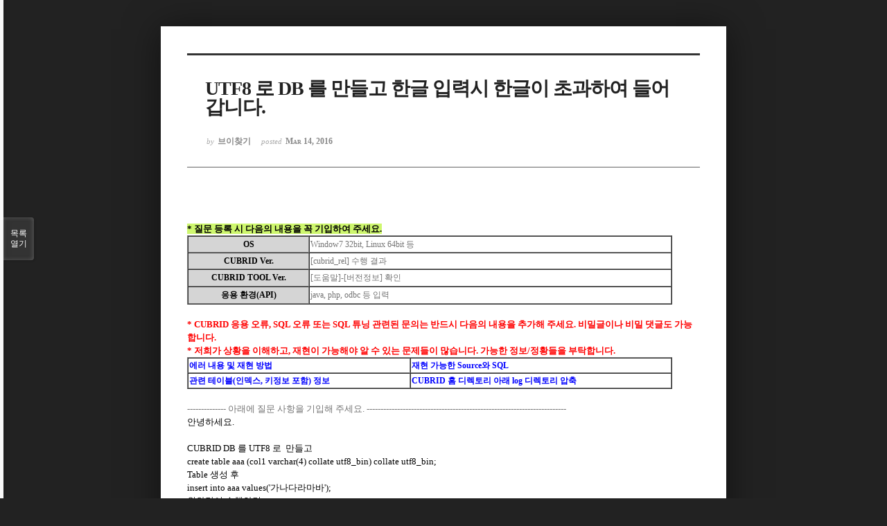

--- FILE ---
content_type: text/html; charset=UTF-8
request_url: https://www.cubrid.com/index.php?mid=qna&page=148&sort_index=title&order_type=desc&document_srl=3804362&listStyle=viewer
body_size: 6417
content:
<!DOCTYPE html>
<html lang="ko">
<head>
<!-- META -->
<meta charset="utf-8">
<meta name="Generator" content="XpressEngine">
<meta http-equiv="X-UA-Compatible" content="IE=edge">
<!-- TITLE -->
<title>CUBRID | Q&amp;A - UTF8 로 DB 를 만들고 한글 입력시 한글이 초과하여 들어 갑니다.</title>
<!-- CSS -->
<link rel="stylesheet" href="/common/css/xe.css" />
<link rel="stylesheet" href="/common/js/plugins/ui/jquery-ui.min.css?20250116060827" />
<link rel="stylesheet" href="https://maxcdn.bootstrapcdn.com/font-awesome/4.2.0/css/font-awesome.min.css" />
<link rel="stylesheet" href="/modules/board/skins/sketchbook5/css/board.css?20200713044502" />
<!--[if lt IE 9]><link rel="stylesheet" href="/modules/board/skins/sketchbook5/css/ie8.css?20170729171906" />
<![endif]--><link rel="stylesheet" href="/modules/board/skins/sketchbook5/css/print.css?20170729171906" media="print" />
<link rel="stylesheet" href="/modules/board/skins/sketchbook5/css/jquery.mCustomScrollbar.css?20170729171906" />
<link rel="stylesheet" href="/modules/editor/styles/ckeditor_light/style.css?20250116060827" />
<!-- JS -->
<script>
var current_url = "https://www.cubrid.com/?mid=qna&page=148&sort_index=title&order_type=desc&document_srl=3804362&listStyle=viewer";
var request_uri = "https://www.cubrid.com/";
var current_mid = "qna";
var waiting_message = "서버에 요청 중입니다. 잠시만 기다려주세요.";
var ssl_actions = new Array();
var default_url = "http://www.cubrid.com/";
var http_port = 80;var https_port = 443;var enforce_ssl = true;</script>
<!--[if lt IE 9]><script src="/common/js/jquery-1.x.js?20250116060827"></script>
<![endif]--><!--[if gte IE 9]><!--><script src="/common/js/jquery.js?20250116060827"></script>
<!--<![endif]--><script src="/common/js/modernizr.js?20250116060827"></script>
<script src="/common/js/x.js?20250116060827"></script>
<script src="/common/js/URI.js?20250116060827"></script>
<script src="/common/js/blankshield.min.js?20250116060827"></script>
<script src="/common/js/common.js?20250116060827"></script>
<script src="/common/js/js_app.js?20250116060827"></script>
<script src="/common/js/xml2json.js?20250116060827"></script>
<script src="/common/js/xml_handler.js?20250116060827"></script>
<script src="/common/js/xml_js_filter.js?20250116060827"></script>
<script src="/modules/board/tpl/js/board.js?20250116060826"></script>
<!-- RSS -->
<!-- ICON -->
<link rel="shortcut icon" href="https://www.cubrid.com/files/attach/xeicon/favicon.ico" /><link rel="apple-touch-icon" href="https://www.cubrid.com/files/attach/xeicon/mobicon.png" />
<!-- Global site tag (gtag.js) - Google Analytics -->
<script async src="https://www.googletagmanager.com/gtag/js?id=UA-108822134-1"></script>
<script>
  window.dataLayer = window.dataLayer || [];
  function gtag(){dataLayer.push(arguments);}
  gtag('js', new Date());

  gtag('config', 'UA-108822134-1');
</script>

<!-- Google Tag Manager -->
<script>(function(w,d,s,l,i){w[l]=w[l]||[];w[l].push({'gtm.start':
new Date().getTime(),event:'gtm.js'});var f=d.getElementsByTagName(s)[0],
j=d.createElement(s),dl=l!='dataLayer'?'&l='+l:'';j.async=true;j.src=
'https://www.googletagmanager.com/gtm.js?id='+i+dl;f.parentNode.insertBefore(j,f);
})(window,document,'script','dataLayer','GTM-WG9JGSC');</script>
<!-- End Google Tag Manager -->
<script src="https://kit.fontawesome.com/36c148352c.js" crossorigin="anonymous"></script>
<meta name="viewport" content="width=device-width, initial-scale=1, minimum-scale=1, maximum-scale=1, user-scalable=yes, target-densitydpi=medium-dpi" />
<style> .xe_content { font-family:"나눔고딕";font-size:13px; }</style>
<link rel="canonical" href="https://www.cubrid.com/qna/3804362" />
<meta name="description" content="* 질문 등록 시 다음의 내용을 꼭 기입하여 주세요. OS Window7 32bit, Linux 64bit 등 CUBRID Ver. [cubrid_rel] 수행 결과 CUBRID TOOL Ver. [도움말]-[버전정보] 확인 응용 환경(API) java, php, odbc 등 입력 * CUBRID 응용 오류, SQL 오류 또는 SQL 튜닝 관련된 문의는 반드시 다음의 내용을 추가해 주세요. 비밀글이..." />
<meta property="og:locale" content="ko_KR" />
<meta property="og:type" content="article" />
<meta property="og:url" content="https://www.cubrid.com/qna/3804362" />
<meta property="og:title" content="CUBRID | Q&amp;amp;A - UTF8 로 DB 를 만들고 한글 입력시 한글이 초과하여 들어 갑니다." />
<meta property="og:description" content="* 질문 등록 시 다음의 내용을 꼭 기입하여 주세요. OS Window7 32bit, Linux 64bit 등 CUBRID Ver. [cubrid_rel] 수행 결과 CUBRID TOOL Ver. [도움말]-[버전정보] 확인 응용 환경(API) java, php, odbc 등 입력 * CUBRID 응용 오류, SQL 오류 또는 SQL 튜닝 관련된 문의는 반드시 다음의 내용을 추가해 주세요. 비밀글이..." />
<meta property="article:published_time" content="2016-03-14T18:52:04+00:00" />
<meta property="article:modified_time" content="2016-03-14T19:39:18+00:00" />
<style data-id="bdCss">
.bd em,.bd .color{color:#333333;}
.bd .shadow{text-shadow:1px 1px 1px ;}
.bd .bolder{color:#333333;text-shadow:2px 2px 4px ;}
.bd .bg_color{background-color:#333333;}
.bd .bg_f_color{background-color:#333333;background:-webkit-linear-gradient(#FFF -50%,#333333 50%);background:linear-gradient(to bottom,#FFF -50%,#333333 50%);}
.bd .border_color{border-color:#333333;}
.bd .bx_shadow{box-shadow:0 0 2px ;}
.viewer_with.on:before{background-color:#333333;box-shadow:0 0 2px #333333;}
.bd_zine.zine li:first-child,.bd_tb_lst.common_notice tr:first-child td{margin-top:2px;border-top:1px solid #DDD}
.bd_zine .info b,.bd_zine .info a{color:;}
.bd_zine.card h3{color:#333333;}
</style>
<style>
body,input,textarea,select,button,table{font-family:;}
#viewer .rd_trb,#viewer #trackback{display:none}
</style><script>
//<![CDATA[
xe.current_lang = "ko";
xe.cmd_find = "찾기";
xe.cmd_cancel = "취소";
xe.cmd_confirm = "확인";
xe.msg_no_root = "루트는 선택 할 수 없습니다.";
xe.msg_no_shortcut = "바로가기는 선택 할 수 없습니다.";
xe.msg_select_menu = "대상 메뉴 선택";
//]]>
</script>
</head>
<body class="viewer_blk">
<!--#JSPLUGIN:ui--><script>//<![CDATA[
var lang_type = "ko";
var bdLogin = "로그인 하시겠습니까?@https://www.cubrid.com/index.php?mid=qna&page=148&sort_index=title&order_type=desc&document_srl=3804362&listStyle=viewer&act=dispMemberLoginForm";
jQuery(function($){
	board('#bd_3790699_3804362');
});
//]]></script>

<div id="viewer" class="white viewer_style rd_nav_blk">
	<div id="bd_3790699_3804362" class="bd clear   hover_effect" data-default_style="viewer" data-bdFilesType="" data-bdNavSide="N" style="max-width:px">
		<div id="rd_ie" class="ie8_only"><i class="tl"></i><i class="tc"></i><i class="tr"></i><i class="ml"></i><i class="mr"></i><i class="bl"></i><i class="bc"></i><i class="br"></i></div>
		<div class="rd rd_nav_style2 clear" style="padding:;" data-docSrl="3804362">
	
	<div class="rd_hd clear" style="">
		
				
		<div class="blog v" style="text-align:;;">
			<div class="top_area ngeb np_18px" style="text-align:">
															</div>
			<h1 class="font ngeb" style=";-webkit-animation-name:rd_h1_v;-moz-animation-name:rd_h1_v;animation-name:rd_h1_v;">UTF8 로 DB 를 만들고 한글 입력시 한글이 초과하여 들어 갑니다.</h1>						<div class="btm_area ngeb np_18px" style="text-align:"> 
								<span><small>by </small><b>브이찾기</b></span>				<span title="2016.03.14 18:52"><small>posted </small><b class="date">Mar 14, 2016</b></span>															</div>
		</div>		
				
				
				
				
				<div class="rd_nav_side" style="display:none;">
			<div class="rd_nav img_tx fr m_btn_wrp">
		<div class="help bubble left m_no">
		<a class="text" href="#" onclick="jQuery(this).next().fadeToggle();return false;">?</a>
		<div class="wrp">
			<div class="speech">
				<h4>단축키</h4>
				<p><strong><i class="fa fa-long-arrow-left"></i><span class="blind">Prev</span></strong>이전 문서</p>
				<p><strong><i class="fa fa-long-arrow-right"></i><span class="blind">Next</span></strong>다음 문서</p>
				<p><strong>ESC</strong>닫기</p>			</div>
			<i class="edge"></i>
			<i class="ie8_only bl"></i><i class="ie8_only br"></i>
		</div>
	</div>	<a class="tg_btn2 bubble m_no" href="#" data-href=".bd_font_select" title="글꼴 선택"><strong>가</strong><i class="arrow down"></i></a>	<a class="font_plus bubble" href="#" title="크게"><i class="fa fa-search-plus"></i><b class="tx">크게</b></a>
	<a class="font_minus bubble" href="#" title="작게"><i class="fa fa-search-minus"></i><b class="tx">작게</b></a>
			<a class="back_to bubble m_no" href="#bd_3790699_3804362" title="위로"><i class="fa fa-arrow-up"></i><b class="tx">위로</b></a>
	<a class="back_to bubble m_no" href="#rd_end_3804362" title="(목록) 아래로"><i class="fa fa-arrow-down"></i><b class="tx">아래로</b></a>
	<a class="comment back_to bubble if_viewer m_no" href="#3804362_comment" title="댓글로 가기"><i class="fa fa-comment"></i><b class="tx">댓글로 가기</b></a>
	<a class="print_doc bubble m_no this" href="https://www.cubrid.com/index.php?mid=qna&amp;page=148&amp;sort_index=title&amp;order_type=desc&amp;document_srl=3804362&amp;listStyle=viewer" title="인쇄"><i class="fa fa-print"></i><b class="tx">인쇄</b></a>			</div>		</div>			</div>
	
		
	<div class="rd_body clear">
		
				
				
				<article><!--BeforeDocument(3804362,3626462)--><div class="document_3804362_3626462 xe_content"><br  />
<span style="background-color: rgb(206, 247, 110);"><b>* 질문 등록 시 다음의 내용을 꼭 기입하여 주세요.</b></span>
<table width="700" height="100" border="1" cellspacing="0">
    <tbody><tr>
      <td bgcolor="#d5d5d5"><center><b>OS</b></center></td>
      <td width="75%"><font color="#747474">  Window7 32bit, Linux 64bit 등</font></td>
    </tr>
    <tr>
      <td bgcolor="#d5d5d5"><center><b>CUBRID Ver.</b></center></td>
      <td width="75%"><font color="#747474">  [cubrid_rel] 수행 결과</font></td>
    </tr>
    <tr>
      <td bgcolor="#d5d5d5"><center><b>CUBRID TOOL Ver.</b></center></td>
      <td width="75%"><font color="#747474">  [도움말]-[버전정보] 확인</font></td>
    </tr>
    <tr>
      <td bgcolor="#d5d5d5"><center><b>응용 환경(API)</b></center></td>
      <td width="75%"><font color="#747474">  java, php, odbc 등 입력</font></td>
    </tr>
</tbody></table>
<b><font color="#ff0000">
<br  />
* CUBRID 응용 오류, SQL 오류 또는 SQL 튜닝 관련된 문의는 반드시 다음의 내용을 추가해 주세요. 비밀글이나 비밀 댓글도 가능합니다.<br  />
* 저희가 상황을 이해하고, 재현이 가능해야 알 수 있는 문제들이 많습니다. 가능한 정보/정황들을 부탁합니다.<br  /></font></b>
<table width="700" border="1" cellspacing="0">
    <tbody><tr>
      <td><font color="#0100ff"><b>에러 내용 및 재현 방법</b></font></td>
      <td><font color="#0100ff"><b>재현 가능한 Source와 SQL</b></font></td>
    </tr>
    <tr>
      <td><font color="#0100ff"><b>관련 테이블(인덱스, 키정보 포함) 정보</b></font></td>
      <td><font color="#0100ff"><b>CUBRID 홈 디렉토리 아래 log 디렉토리 압축</b></font></td>
    </tr>
</tbody></table><p>
<br  />
<font color="#747474">-------------- 아래에 질문 사항을 기입해 주세요. ------------------------------------------------------------------------</font>
<br  />
안녕하세요.</p><p><br  /></p><p>CUBRID DB 를 UTF8 로&nbsp; 만들고 </p><p>create table aaa (col1 varchar(4) collate utf8_bin) collate utf8_bin; &nbsp;</p><p>Table 생성 후 </p><p>insert into aaa values('가나다라마바');</p><p>위와같이 수행하면 </p><p><br  /></p><p>select * from aaa;</p><p>----------------------------</p><p>'가나다라'</p><p><br  /></p><p>이런 식으로&nbsp;한글이 초과하여 들어 갑니다.</p><p>UTF8 의&nbsp;사용시 한글이 3 byte 로 저장 되는걸로 아는데요</p><p>왜 이렇게 저장 될까요?</p><p><br  /></p></div><!--AfterDocument(3804362,3626462)--></article>
				
					</div>
	
	<div class="rd_ft">
		
				
		<div class="bd_prev_next clear">
					</div>		
				
						
        
				
		<div class="rd_ft_nav clear">
						
						
						<div class="rd_nav img_tx fr m_btn_wrp">
				<a class="back_to bubble m_no" href="#bd_3790699_3804362" title="위로"><i class="fa fa-arrow-up"></i><b class="tx">위로</b></a>
	<a class="back_to bubble m_no" href="#rd_end_3804362" title="(목록) 아래로"><i class="fa fa-arrow-down"></i><b class="tx">아래로</b></a>
	<a class="comment back_to bubble if_viewer m_no" href="#3804362_comment" title="댓글로 가기"><i class="fa fa-comment"></i><b class="tx">댓글로 가기</b></a>
	<a class="print_doc bubble m_no this" href="https://www.cubrid.com/index.php?mid=qna&amp;page=148&amp;sort_index=title&amp;order_type=desc&amp;document_srl=3804362&amp;listStyle=viewer" title="인쇄"><i class="fa fa-print"></i><b class="tx">인쇄</b></a>			</div>					</div>
	</div>
	
		
	</div>
<hr id="rd_end_3804362" class="rd_end clear" />		<div id="viewer_lst" class="">
			<button type="button" id="viewer_lst_tg" class="ngeb bg_color">목록<br /><span class="tx_open">열기</span><span class="tx_close">닫기</span></button>
			<h3 class="ui_font">Articles</h3>
			<div id="viewer_lst_scroll">
				<ul>
					<li>
						<a class="clear" href="https://www.cubrid.com/index.php?mid=qna&amp;page=148&amp;sort_index=title&amp;order_type=desc&amp;document_srl=3828806&amp;listStyle=viewer">
														<span class="tl">cascci cci_row_count () 함수사용시 메모리 누수가 발생합니다.<b>1</b></span>
							<span class="meta"><strong>민진홍</strong>2020.08.31 11:00</span>
						</a>
					</li><li>
						<a class="clear" href="https://www.cubrid.com/index.php?mid=qna&amp;page=148&amp;sort_index=title&amp;order_type=desc&amp;document_srl=3823108&amp;listStyle=viewer">
														<span class="tl">cannot fetch serial object 두번째 문의<b>3</b></span>
							<span class="meta"><strong>happyday0393</strong>2019.07.09 12:18</span>
						</a>
					</li><li>
						<a class="clear" href="https://www.cubrid.com/index.php?mid=qna&amp;page=148&amp;sort_index=title&amp;order_type=desc&amp;document_srl=3823079&amp;listStyle=viewer">
							<span class="tmb"><img src="https://www.cubrid.com/files/thumbnails/079/823/003/90x90.crop.jpg?20190704080119" alt="" /></span>							<span class="tl">cannot fetch serial object<b>2</b></span>
							<span class="meta"><strong>happyday0393</strong>2019.07.04 16:29</span>
						</a>
					</li><li>
						<a class="clear" href="https://www.cubrid.com/index.php?mid=qna&amp;page=148&amp;sort_index=title&amp;order_type=desc&amp;document_srl=3803477&amp;listStyle=viewer">
														<span class="tl">cannot create poolableconnectionfactory cannot connect to a broker 문의 드립니다.<b>1</b></span>
							<span class="meta"><strong>yunhossi</strong>2015.01.29 02:44</span>
						</a>
					</li><li>
						<a class="clear" href="https://www.cubrid.com/index.php?mid=qna&amp;page=148&amp;sort_index=title&amp;order_type=desc&amp;document_srl=3830311&amp;listStyle=viewer">
														<span class="tl">cannot connect to a broker 접속오류 관련 문의 드립니다.<b>2</b></span>
							<span class="meta"><strong>zerorogue</strong>2020.12.29 22:39</span>
						</a>
					</li><li>
						<a class="clear" href="https://www.cubrid.com/index.php?mid=qna&amp;page=148&amp;sort_index=title&amp;order_type=desc&amp;document_srl=3842381&amp;listStyle=viewer">
														<span class="tl">cannot communicate with the broker or received invalid packet<b>1</b></span>
							<span class="meta"><strong>free</strong>2023.08.23 10:13</span>
						</a>
					</li><li>
						<a class="clear" href="https://www.cubrid.com/index.php?mid=qna&amp;page=148&amp;sort_index=title&amp;order_type=desc&amp;document_srl=3797370&amp;listStyle=viewer">
														<span class="tl">cannot communicate with the broker<b>7</b></span>
							<span class="meta"><strong>차가워여</strong>2009.09.28 21:40</span>
						</a>
					</li><li>
						<a class="clear" href="https://www.cubrid.com/index.php?mid=qna&amp;page=148&amp;sort_index=title&amp;order_type=desc&amp;document_srl=3802766&amp;listStyle=viewer">
														<span class="tl">can only be performed by the DBA or a DBA group member 오류..<b>1</b></span>
							<span class="meta"><strong>돌개</strong>2014.04.24 01:10</span>
						</a>
					</li><li>
						<a class="clear" href="https://www.cubrid.com/index.php?mid=qna&amp;page=148&amp;sort_index=title&amp;order_type=desc&amp;document_srl=3796676&amp;listStyle=viewer">
														<span class="tl">c++ builder 2006 explore 에서 큐브리드 사용법 알려주세요<b>2</b></span>
							<span class="meta"><strong>강아지60</strong>2009.05.02 04:48</span>
						</a>
					</li><li>
						<a class="clear" href="https://www.cubrid.com/index.php?mid=qna&amp;page=148&amp;sort_index=title&amp;order_type=desc&amp;document_srl=3797769&amp;listStyle=viewer">
														<span class="tl">c#과 cubrid2008 연동후 문자열 select 질문.<b>1</b></span>
							<span class="meta"><strong>hyperhand</strong>2009.12.21 20:37</span>
						</a>
					</li><li>
						<a class="clear" href="https://www.cubrid.com/index.php?mid=qna&amp;page=148&amp;sort_index=title&amp;order_type=desc&amp;document_srl=3800794&amp;listStyle=viewer">
														<span class="tl">c# 으로 DB생성하기....<b>2</b></span>
							<span class="meta"><strong>안드레세상</strong>2012.07.20 01:36</span>
						</a>
					</li><li>
						<a class="clear" href="https://www.cubrid.com/index.php?mid=qna&amp;page=148&amp;sort_index=title&amp;order_type=desc&amp;document_srl=3801185&amp;listStyle=viewer">
														<span class="tl">c# 에서 개발 중인데 쿼리 처리속도가 느리네요(수정)<b>5</b></span>
							<span class="meta"><strong>yak341</strong>2012.12.20 20:33</span>
						</a>
					</li><li>
						<a class="clear" href="https://www.cubrid.com/index.php?mid=qna&amp;page=148&amp;sort_index=title&amp;order_type=desc&amp;document_srl=3836347&amp;listStyle=viewer">
														<span class="tl">c# cubrid -&gt; mssql BLOB type 데이타 전환<b>1</b></span>
							<span class="meta"><strong>알고싶다!</strong>2022.05.09 17:51</span>
						</a>
					</li><li>
						<a class="clear" href="https://www.cubrid.com/index.php?mid=qna&amp;page=148&amp;sort_index=title&amp;order_type=desc&amp;document_srl=3802373&amp;listStyle=viewer">
														<span class="tl">c# asp.net HA및 브로커<b>12</b></span>
							<span class="meta"><strong>알칸펠</strong>2014.01.07 00:42</span>
						</a>
					</li><li>
						<a class="clear" href="https://www.cubrid.com/index.php?mid=qna&amp;page=148&amp;sort_index=title&amp;order_type=desc&amp;document_srl=3824716&amp;listStyle=viewer">
														<span class="tl">busy 쿼리 자동 종료 문의<b>2</b></span>
							<span class="meta"><strong>우동</strong>2019.12.11 13:56</span>
						</a>
					</li><li>
						<a class="clear" href="https://www.cubrid.com/index.php?mid=qna&amp;page=148&amp;sort_index=title&amp;order_type=desc&amp;document_srl=3802529&amp;listStyle=viewer">
														<span class="tl">broker에 대한 질문입니다.<b>1</b></span>
							<span class="meta"><strong>푸르팅팅</strong>2014.02.25 23:49</span>
						</a>
					</li><li>
						<a class="clear" href="https://www.cubrid.com/index.php?mid=qna&amp;page=148&amp;sort_index=title&amp;order_type=desc&amp;document_srl=3796488&amp;listStyle=viewer">
														<span class="tl">broker서버가 시작되지 않습니다..<b>2</b></span>
							<span class="meta"><strong>platanus</strong>2009.03.21 05:34</span>
						</a>
					</li><li>
						<a class="clear" href="https://www.cubrid.com/index.php?mid=qna&amp;page=148&amp;sort_index=title&amp;order_type=desc&amp;document_srl=3837084&amp;listStyle=viewer">
							<span class="tmb"><img src="https://www.cubrid.com/files/thumbnails/084/837/003/90x90.crop.jpg?20220706072158" alt="" /></span>							<span class="tl">broker가 5개 이상 접속이 되지 않습니다.<b>2</b></span>
							<span class="meta"><strong>꾸찐</strong>2022.07.06 16:21</span>
						</a>
					</li><li>
						<a class="clear" href="https://www.cubrid.com/index.php?mid=qna&amp;page=148&amp;sort_index=title&amp;order_type=desc&amp;document_srl=3797316&amp;listStyle=viewer">
														<span class="tl">broker 접속 오류<b>1</b></span>
							<span class="meta"><strong>단순미학</strong>2009.09.16 19:18</span>
						</a>
					</li><li>
						<a class="clear" href="https://www.cubrid.com/index.php?mid=qna&amp;page=148&amp;sort_index=title&amp;order_type=desc&amp;document_srl=3801078&amp;listStyle=viewer">
														<span class="tl">broker 설정 시 서버 구동 오류<b>2</b></span>
							<span class="meta"><strong>SJLEE</strong>2012.11.17 02:29</span>
						</a>
					</li>				</ul>
			</div>
			<div id="viewer_pn" class="bd_pg clear">
								 
				<a href="https://www.cubrid.com/index.php?mid=qna&amp;page=143&amp;sort_index=title&amp;order_type=desc&amp;document_srl=3804362&amp;listStyle=viewer">143</a>								 
				<a href="https://www.cubrid.com/index.php?mid=qna&amp;page=144&amp;sort_index=title&amp;order_type=desc&amp;document_srl=3804362&amp;listStyle=viewer">144</a>								 
				<a href="https://www.cubrid.com/index.php?mid=qna&amp;page=145&amp;sort_index=title&amp;order_type=desc&amp;document_srl=3804362&amp;listStyle=viewer">145</a>								 
				<a href="https://www.cubrid.com/index.php?mid=qna&amp;page=146&amp;sort_index=title&amp;order_type=desc&amp;document_srl=3804362&amp;listStyle=viewer">146</a>								 
				<a href="https://www.cubrid.com/index.php?mid=qna&amp;page=147&amp;sort_index=title&amp;order_type=desc&amp;document_srl=3804362&amp;listStyle=viewer">147</a>								<strong class="this">148</strong> 
												 
				<a href="https://www.cubrid.com/index.php?mid=qna&amp;page=149&amp;sort_index=title&amp;order_type=desc&amp;document_srl=3804362&amp;listStyle=viewer">149</a>								 
				<a href="https://www.cubrid.com/index.php?mid=qna&amp;page=150&amp;sort_index=title&amp;order_type=desc&amp;document_srl=3804362&amp;listStyle=viewer">150</a>								 
				<a href="https://www.cubrid.com/index.php?mid=qna&amp;page=151&amp;sort_index=title&amp;order_type=desc&amp;document_srl=3804362&amp;listStyle=viewer">151</a>								 
				<a href="https://www.cubrid.com/index.php?mid=qna&amp;page=152&amp;sort_index=title&amp;order_type=desc&amp;document_srl=3804362&amp;listStyle=viewer">152</a>							</div>			<button type="button" class="tg_close2" onClick="jQuery('#viewer_lst_tg').click();">X</button>
		</div>		</div></div><script type="text/javascript" src="//wcs.naver.net/wcslog.js"></script> <script type="text/javascript"> if(!wcs_add) var wcs_add = {}; wcs_add["wa"] = "50270226a3ff"; wcs_do(); </script><!-- ETC -->
<div class="wfsr"></div>
<script src="/files/cache/js_filter_compiled/d046d1841b9c79c545b82d3be892699d.ko.compiled.js?20250219043913"></script><script src="/files/cache/js_filter_compiled/1bdc15d63816408b99f674eb6a6ffcea.ko.compiled.js?20250219043913"></script><script src="/files/cache/js_filter_compiled/9b007ee9f2af763bb3d35e4fb16498e9.ko.compiled.js?20250219043912"></script><script src="/common/js/plugins/ui/jquery-ui.min.js?20250116060827"></script><script src="/common/js/plugins/ui/jquery.ui.datepicker-ko.js?20250116060827"></script><script src="/modules/board/skins/sketchbook5/js/imagesloaded.pkgd.min.js?20170729171906"></script><script src="/modules/board/skins/sketchbook5/js/jquery.cookie.js?20170729171906"></script><script src="/modules/editor/skins/xpresseditor/js/xe_textarea.js?20150803123340"></script><script src="/modules/board/skins/sketchbook5/js/jquery.autogrowtextarea.min.js?20170729171906"></script><script src="/modules/board/skins/sketchbook5/js/board.js?20170729171906"></script><script src="/modules/board/skins/sketchbook5/js/viewer.js?20170729171906"></script><script src="/modules/board/skins/sketchbook5/js/jquery.mousewheel.min.js?20170729171906"></script><script src="/modules/board/skins/sketchbook5/js/jquery.mCustomScrollbar.min.js?20170729171906"></script></body>
</html>
